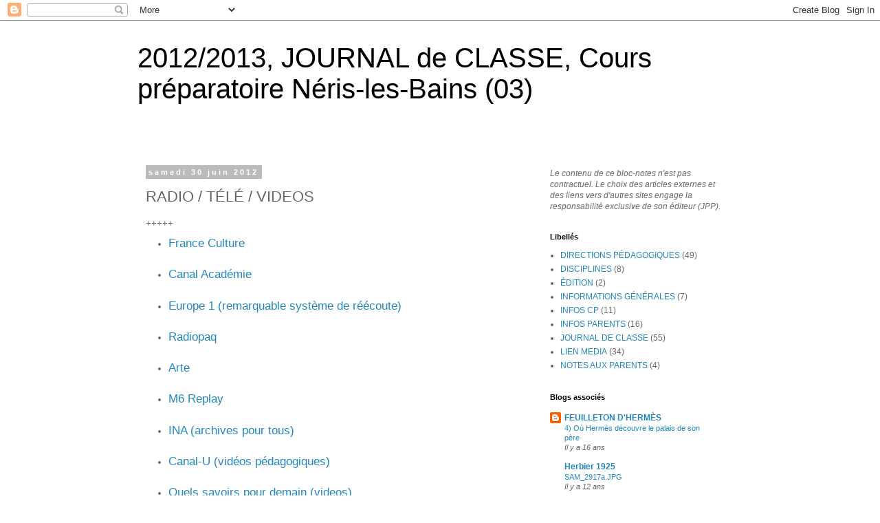

--- FILE ---
content_type: text/html; charset=UTF-8
request_url: http://ecole-neris-cp2012.blogspot.com/2012/06/radio-tele-videos.html
body_size: 16053
content:
<!DOCTYPE html>
<html class='v2' dir='ltr' lang='fr'>
<head>
<link href='https://www.blogger.com/static/v1/widgets/335934321-css_bundle_v2.css' rel='stylesheet' type='text/css'/>
<meta content='width=1100' name='viewport'/>
<meta content='text/html; charset=UTF-8' http-equiv='Content-Type'/>
<meta content='blogger' name='generator'/>
<link href='http://ecole-neris-cp2012.blogspot.com/favicon.ico' rel='icon' type='image/x-icon'/>
<link href='http://ecole-neris-cp2012.blogspot.com/2012/06/radio-tele-videos.html' rel='canonical'/>
<link rel="alternate" type="application/atom+xml" title="2012/2013, JOURNAL de CLASSE, Cours préparatoire Néris-les-Bains (03) - Atom" href="http://ecole-neris-cp2012.blogspot.com/feeds/posts/default" />
<link rel="alternate" type="application/rss+xml" title="2012/2013, JOURNAL de CLASSE, Cours préparatoire Néris-les-Bains (03) - RSS" href="http://ecole-neris-cp2012.blogspot.com/feeds/posts/default?alt=rss" />
<link rel="service.post" type="application/atom+xml" title="2012/2013, JOURNAL de CLASSE, Cours préparatoire Néris-les-Bains (03) - Atom" href="https://www.blogger.com/feeds/1700662839436435822/posts/default" />

<link rel="alternate" type="application/atom+xml" title="2012/2013, JOURNAL de CLASSE, Cours préparatoire Néris-les-Bains (03) - Atom" href="http://ecole-neris-cp2012.blogspot.com/feeds/41649524081513492/comments/default" />
<!--Can't find substitution for tag [blog.ieCssRetrofitLinks]-->
<meta content='http://ecole-neris-cp2012.blogspot.com/2012/06/radio-tele-videos.html' property='og:url'/>
<meta content='RADIO / TÉLÉ / VIDEOS' property='og:title'/>
<meta content='     +++++   France Culture   Canal Académie   Europe 1 (remarquable système de réécoute)   Radiopaq   Arte   M6 Replay   INA (archives pour...' property='og:description'/>
<title>2012/2013, JOURNAL de CLASSE, Cours préparatoire Néris-les-Bains (03): RADIO / TÉLÉ / VIDEOS</title>
<style id='page-skin-1' type='text/css'><!--
/*
-----------------------------------------------
Blogger Template Style
Name:     Simple
Designer: Blogger
URL:      www.blogger.com
----------------------------------------------- */
/* Content
----------------------------------------------- */
body {
font: normal normal 12px 'Trebuchet MS', Trebuchet, Verdana, sans-serif;
color: #666666;
background: #ffffff none repeat scroll top left;
padding: 0 0 0 0;
}
html body .region-inner {
min-width: 0;
max-width: 100%;
width: auto;
}
h2 {
font-size: 22px;
}
a:link {
text-decoration:none;
color: #2288bb;
}
a:visited {
text-decoration:none;
color: #888888;
}
a:hover {
text-decoration:underline;
color: #33aaff;
}
.body-fauxcolumn-outer .fauxcolumn-inner {
background: transparent none repeat scroll top left;
_background-image: none;
}
.body-fauxcolumn-outer .cap-top {
position: absolute;
z-index: 1;
height: 400px;
width: 100%;
}
.body-fauxcolumn-outer .cap-top .cap-left {
width: 100%;
background: transparent none repeat-x scroll top left;
_background-image: none;
}
.content-outer {
-moz-box-shadow: 0 0 0 rgba(0, 0, 0, .15);
-webkit-box-shadow: 0 0 0 rgba(0, 0, 0, .15);
-goog-ms-box-shadow: 0 0 0 #333333;
box-shadow: 0 0 0 rgba(0, 0, 0, .15);
margin-bottom: 1px;
}
.content-inner {
padding: 10px 40px;
}
.content-inner {
background-color: #ffffff;
}
/* Header
----------------------------------------------- */
.header-outer {
background: transparent none repeat-x scroll 0 -400px;
_background-image: none;
}
.Header h1 {
font: normal normal 40px 'Trebuchet MS',Trebuchet,Verdana,sans-serif;
color: #000000;
text-shadow: 0 0 0 rgba(0, 0, 0, .2);
}
.Header h1 a {
color: #000000;
}
.Header .description {
font-size: 18px;
color: #000000;
}
.header-inner .Header .titlewrapper {
padding: 22px 0;
}
.header-inner .Header .descriptionwrapper {
padding: 0 0;
}
/* Tabs
----------------------------------------------- */
.tabs-inner .section:first-child {
border-top: 0 solid #dddddd;
}
.tabs-inner .section:first-child ul {
margin-top: -1px;
border-top: 1px solid #dddddd;
border-left: 1px solid #dddddd;
border-right: 1px solid #dddddd;
}
.tabs-inner .widget ul {
background: transparent none repeat-x scroll 0 -800px;
_background-image: none;
border-bottom: 1px solid #dddddd;
margin-top: 0;
margin-left: -30px;
margin-right: -30px;
}
.tabs-inner .widget li a {
display: inline-block;
padding: .6em 1em;
font: normal normal 12px 'Trebuchet MS', Trebuchet, Verdana, sans-serif;
color: #000000;
border-left: 1px solid #ffffff;
border-right: 1px solid #dddddd;
}
.tabs-inner .widget li:first-child a {
border-left: none;
}
.tabs-inner .widget li.selected a, .tabs-inner .widget li a:hover {
color: #000000;
background-color: #eeeeee;
text-decoration: none;
}
/* Columns
----------------------------------------------- */
.main-outer {
border-top: 0 solid transparent;
}
.fauxcolumn-left-outer .fauxcolumn-inner {
border-right: 1px solid transparent;
}
.fauxcolumn-right-outer .fauxcolumn-inner {
border-left: 1px solid transparent;
}
/* Headings
----------------------------------------------- */
div.widget > h2,
div.widget h2.title {
margin: 0 0 1em 0;
font: normal bold 11px 'Trebuchet MS',Trebuchet,Verdana,sans-serif;
color: #000000;
}
/* Widgets
----------------------------------------------- */
.widget .zippy {
color: #999999;
text-shadow: 2px 2px 1px rgba(0, 0, 0, .1);
}
.widget .popular-posts ul {
list-style: none;
}
/* Posts
----------------------------------------------- */
h2.date-header {
font: normal bold 11px Arial, Tahoma, Helvetica, FreeSans, sans-serif;
}
.date-header span {
background-color: #bbbbbb;
color: #ffffff;
padding: 0.4em;
letter-spacing: 3px;
margin: inherit;
}
.main-inner {
padding-top: 35px;
padding-bottom: 65px;
}
.main-inner .column-center-inner {
padding: 0 0;
}
.main-inner .column-center-inner .section {
margin: 0 1em;
}
.post {
margin: 0 0 45px 0;
}
h3.post-title, .comments h4 {
font: normal normal 22px 'Trebuchet MS',Trebuchet,Verdana,sans-serif;
margin: .75em 0 0;
}
.post-body {
font-size: 110%;
line-height: 1.4;
position: relative;
}
.post-body img, .post-body .tr-caption-container, .Profile img, .Image img,
.BlogList .item-thumbnail img {
padding: 2px;
background: #ffffff;
border: 1px solid #eeeeee;
-moz-box-shadow: 1px 1px 5px rgba(0, 0, 0, .1);
-webkit-box-shadow: 1px 1px 5px rgba(0, 0, 0, .1);
box-shadow: 1px 1px 5px rgba(0, 0, 0, .1);
}
.post-body img, .post-body .tr-caption-container {
padding: 5px;
}
.post-body .tr-caption-container {
color: #666666;
}
.post-body .tr-caption-container img {
padding: 0;
background: transparent;
border: none;
-moz-box-shadow: 0 0 0 rgba(0, 0, 0, .1);
-webkit-box-shadow: 0 0 0 rgba(0, 0, 0, .1);
box-shadow: 0 0 0 rgba(0, 0, 0, .1);
}
.post-header {
margin: 0 0 1.5em;
line-height: 1.6;
font-size: 90%;
}
.post-footer {
margin: 20px -2px 0;
padding: 5px 10px;
color: #666666;
background-color: #eeeeee;
border-bottom: 1px solid #eeeeee;
line-height: 1.6;
font-size: 90%;
}
#comments .comment-author {
padding-top: 1.5em;
border-top: 1px solid transparent;
background-position: 0 1.5em;
}
#comments .comment-author:first-child {
padding-top: 0;
border-top: none;
}
.avatar-image-container {
margin: .2em 0 0;
}
#comments .avatar-image-container img {
border: 1px solid #eeeeee;
}
/* Comments
----------------------------------------------- */
.comments .comments-content .icon.blog-author {
background-repeat: no-repeat;
background-image: url([data-uri]);
}
.comments .comments-content .loadmore a {
border-top: 1px solid #999999;
border-bottom: 1px solid #999999;
}
.comments .comment-thread.inline-thread {
background-color: #eeeeee;
}
.comments .continue {
border-top: 2px solid #999999;
}
/* Accents
---------------------------------------------- */
.section-columns td.columns-cell {
border-left: 1px solid transparent;
}
.blog-pager {
background: transparent url(//www.blogblog.com/1kt/simple/paging_dot.png) repeat-x scroll top center;
}
.blog-pager-older-link, .home-link,
.blog-pager-newer-link {
background-color: #ffffff;
padding: 5px;
}
.footer-outer {
border-top: 1px dashed #bbbbbb;
}
/* Mobile
----------------------------------------------- */
body.mobile  {
background-size: auto;
}
.mobile .body-fauxcolumn-outer {
background: transparent none repeat scroll top left;
}
.mobile .body-fauxcolumn-outer .cap-top {
background-size: 100% auto;
}
.mobile .content-outer {
-webkit-box-shadow: 0 0 3px rgba(0, 0, 0, .15);
box-shadow: 0 0 3px rgba(0, 0, 0, .15);
}
.mobile .tabs-inner .widget ul {
margin-left: 0;
margin-right: 0;
}
.mobile .post {
margin: 0;
}
.mobile .main-inner .column-center-inner .section {
margin: 0;
}
.mobile .date-header span {
padding: 0.1em 10px;
margin: 0 -10px;
}
.mobile h3.post-title {
margin: 0;
}
.mobile .blog-pager {
background: transparent none no-repeat scroll top center;
}
.mobile .footer-outer {
border-top: none;
}
.mobile .main-inner, .mobile .footer-inner {
background-color: #ffffff;
}
.mobile-index-contents {
color: #666666;
}
.mobile-link-button {
background-color: #2288bb;
}
.mobile-link-button a:link, .mobile-link-button a:visited {
color: #ffffff;
}
.mobile .tabs-inner .section:first-child {
border-top: none;
}
.mobile .tabs-inner .PageList .widget-content {
background-color: #eeeeee;
color: #000000;
border-top: 1px solid #dddddd;
border-bottom: 1px solid #dddddd;
}
.mobile .tabs-inner .PageList .widget-content .pagelist-arrow {
border-left: 1px solid #dddddd;
}

--></style>
<style id='template-skin-1' type='text/css'><!--
body {
min-width: 960px;
}
.content-outer, .content-fauxcolumn-outer, .region-inner {
min-width: 960px;
max-width: 960px;
_width: 960px;
}
.main-inner .columns {
padding-left: 0;
padding-right: 310px;
}
.main-inner .fauxcolumn-center-outer {
left: 0;
right: 310px;
/* IE6 does not respect left and right together */
_width: expression(this.parentNode.offsetWidth -
parseInt("0") -
parseInt("310px") + 'px');
}
.main-inner .fauxcolumn-left-outer {
width: 0;
}
.main-inner .fauxcolumn-right-outer {
width: 310px;
}
.main-inner .column-left-outer {
width: 0;
right: 100%;
margin-left: -0;
}
.main-inner .column-right-outer {
width: 310px;
margin-right: -310px;
}
#layout {
min-width: 0;
}
#layout .content-outer {
min-width: 0;
width: 800px;
}
#layout .region-inner {
min-width: 0;
width: auto;
}
body#layout div.add_widget {
padding: 8px;
}
body#layout div.add_widget a {
margin-left: 32px;
}
--></style>
<link href='https://www.blogger.com/dyn-css/authorization.css?targetBlogID=1700662839436435822&amp;zx=79c3c23e-4452-41c5-afbe-de703189f771' media='none' onload='if(media!=&#39;all&#39;)media=&#39;all&#39;' rel='stylesheet'/><noscript><link href='https://www.blogger.com/dyn-css/authorization.css?targetBlogID=1700662839436435822&amp;zx=79c3c23e-4452-41c5-afbe-de703189f771' rel='stylesheet'/></noscript>
<meta name='google-adsense-platform-account' content='ca-host-pub-1556223355139109'/>
<meta name='google-adsense-platform-domain' content='blogspot.com'/>

</head>
<body class='loading variant-simplysimple'>
<div class='navbar section' id='navbar' name='Navbar'><div class='widget Navbar' data-version='1' id='Navbar1'><script type="text/javascript">
    function setAttributeOnload(object, attribute, val) {
      if(window.addEventListener) {
        window.addEventListener('load',
          function(){ object[attribute] = val; }, false);
      } else {
        window.attachEvent('onload', function(){ object[attribute] = val; });
      }
    }
  </script>
<div id="navbar-iframe-container"></div>
<script type="text/javascript" src="https://apis.google.com/js/platform.js"></script>
<script type="text/javascript">
      gapi.load("gapi.iframes:gapi.iframes.style.bubble", function() {
        if (gapi.iframes && gapi.iframes.getContext) {
          gapi.iframes.getContext().openChild({
              url: 'https://www.blogger.com/navbar/1700662839436435822?po\x3d41649524081513492\x26origin\x3dhttp://ecole-neris-cp2012.blogspot.com',
              where: document.getElementById("navbar-iframe-container"),
              id: "navbar-iframe"
          });
        }
      });
    </script><script type="text/javascript">
(function() {
var script = document.createElement('script');
script.type = 'text/javascript';
script.src = '//pagead2.googlesyndication.com/pagead/js/google_top_exp.js';
var head = document.getElementsByTagName('head')[0];
if (head) {
head.appendChild(script);
}})();
</script>
</div></div>
<div class='body-fauxcolumns'>
<div class='fauxcolumn-outer body-fauxcolumn-outer'>
<div class='cap-top'>
<div class='cap-left'></div>
<div class='cap-right'></div>
</div>
<div class='fauxborder-left'>
<div class='fauxborder-right'></div>
<div class='fauxcolumn-inner'>
</div>
</div>
<div class='cap-bottom'>
<div class='cap-left'></div>
<div class='cap-right'></div>
</div>
</div>
</div>
<div class='content'>
<div class='content-fauxcolumns'>
<div class='fauxcolumn-outer content-fauxcolumn-outer'>
<div class='cap-top'>
<div class='cap-left'></div>
<div class='cap-right'></div>
</div>
<div class='fauxborder-left'>
<div class='fauxborder-right'></div>
<div class='fauxcolumn-inner'>
</div>
</div>
<div class='cap-bottom'>
<div class='cap-left'></div>
<div class='cap-right'></div>
</div>
</div>
</div>
<div class='content-outer'>
<div class='content-cap-top cap-top'>
<div class='cap-left'></div>
<div class='cap-right'></div>
</div>
<div class='fauxborder-left content-fauxborder-left'>
<div class='fauxborder-right content-fauxborder-right'></div>
<div class='content-inner'>
<header>
<div class='header-outer'>
<div class='header-cap-top cap-top'>
<div class='cap-left'></div>
<div class='cap-right'></div>
</div>
<div class='fauxborder-left header-fauxborder-left'>
<div class='fauxborder-right header-fauxborder-right'></div>
<div class='region-inner header-inner'>
<div class='header section' id='header' name='En-tête'><div class='widget Header' data-version='1' id='Header1'>
<div id='header-inner'>
<div class='titlewrapper'>
<h1 class='title'>
<a href='http://ecole-neris-cp2012.blogspot.com/'>
2012/2013, JOURNAL de CLASSE, Cours préparatoire Néris-les-Bains (03)
</a>
</h1>
</div>
<div class='descriptionwrapper'>
<p class='description'><span>
</span></p>
</div>
</div>
</div></div>
</div>
</div>
<div class='header-cap-bottom cap-bottom'>
<div class='cap-left'></div>
<div class='cap-right'></div>
</div>
</div>
</header>
<div class='tabs-outer'>
<div class='tabs-cap-top cap-top'>
<div class='cap-left'></div>
<div class='cap-right'></div>
</div>
<div class='fauxborder-left tabs-fauxborder-left'>
<div class='fauxborder-right tabs-fauxborder-right'></div>
<div class='region-inner tabs-inner'>
<div class='tabs no-items section' id='crosscol' name='Toutes les colonnes'></div>
<div class='tabs no-items section' id='crosscol-overflow' name='Cross-Column 2'></div>
</div>
</div>
<div class='tabs-cap-bottom cap-bottom'>
<div class='cap-left'></div>
<div class='cap-right'></div>
</div>
</div>
<div class='main-outer'>
<div class='main-cap-top cap-top'>
<div class='cap-left'></div>
<div class='cap-right'></div>
</div>
<div class='fauxborder-left main-fauxborder-left'>
<div class='fauxborder-right main-fauxborder-right'></div>
<div class='region-inner main-inner'>
<div class='columns fauxcolumns'>
<div class='fauxcolumn-outer fauxcolumn-center-outer'>
<div class='cap-top'>
<div class='cap-left'></div>
<div class='cap-right'></div>
</div>
<div class='fauxborder-left'>
<div class='fauxborder-right'></div>
<div class='fauxcolumn-inner'>
</div>
</div>
<div class='cap-bottom'>
<div class='cap-left'></div>
<div class='cap-right'></div>
</div>
</div>
<div class='fauxcolumn-outer fauxcolumn-left-outer'>
<div class='cap-top'>
<div class='cap-left'></div>
<div class='cap-right'></div>
</div>
<div class='fauxborder-left'>
<div class='fauxborder-right'></div>
<div class='fauxcolumn-inner'>
</div>
</div>
<div class='cap-bottom'>
<div class='cap-left'></div>
<div class='cap-right'></div>
</div>
</div>
<div class='fauxcolumn-outer fauxcolumn-right-outer'>
<div class='cap-top'>
<div class='cap-left'></div>
<div class='cap-right'></div>
</div>
<div class='fauxborder-left'>
<div class='fauxborder-right'></div>
<div class='fauxcolumn-inner'>
</div>
</div>
<div class='cap-bottom'>
<div class='cap-left'></div>
<div class='cap-right'></div>
</div>
</div>
<!-- corrects IE6 width calculation -->
<div class='columns-inner'>
<div class='column-center-outer'>
<div class='column-center-inner'>
<div class='main section' id='main' name='Principal'><div class='widget Blog' data-version='1' id='Blog1'>
<div class='blog-posts hfeed'>

          <div class="date-outer">
        
<h2 class='date-header'><span>samedi 30 juin 2012</span></h2>

          <div class="date-posts">
        
<div class='post-outer'>
<div class='post hentry uncustomized-post-template' itemprop='blogPost' itemscope='itemscope' itemtype='http://schema.org/BlogPosting'>
<meta content='1700662839436435822' itemprop='blogId'/>
<meta content='41649524081513492' itemprop='postId'/>
<a name='41649524081513492'></a>
<h3 class='post-title entry-title' itemprop='name'>
RADIO / TÉLÉ / VIDEOS
</h3>
<div class='post-header'>
<div class='post-header-line-1'></div>
</div>
<div class='post-body entry-content' id='post-body-41649524081513492' itemprop='description articleBody'>
<h3 class="post-title entry-title">
<a href="http://ecole-neris-cp2009.blogspot.com/2008/06/radio-tele-videos.html"></a> </h3>
<div class="post-header">
</div>
+++++<br />
<ul>
<li><span style="font-size: 130%;"><a href="http://www.radiofrance.fr/chaines/france-culture2/sommaire/">France Culture</a></span></li>
<br />
<li><span style="font-size: 130%;"><a href="http://www.canalacademie.com/">Canal Académie</a></span></li>
<br />
<li><span style="font-size: 130%;"><a href="http://www.europe1.fr/">Europe 1 (remarquable système de réécoute)</a></span></li>
<br />
<li><span style="font-size: 130%;"><a href="http://www.radiopaq.com/">Radiopaq</a></span></li>
<br />
<li><span style="font-size: 130%;"><a href="http://www.arte.tv/fr/70.html">Arte</a></span></li>
<br />
<li><span style="font-size: 130%;"><a href="http://www.m6replay.fr/">M6 Replay</a></span></li>
<br />
<li><span style="font-size: 130%;"><a href="http://www.ina.fr/archivespourtous/index.php">INA (archives pour tous)</a></span></li>
<br />
<li><span style="font-size: 130%;"><a href="http://www.canalu.tv/">Canal-U (vidéos pédagogiques)</a></span></li>
<br />
<li><span style="font-size: 130%;"><a href="http://www.ac-creteil.fr/jahia/Jahia/site/rectoratCreteil/lang/fr/quels-savoirs-pour-demain">Quels savoirs pour demain (videos)</a></span></li>
<br />
<li><span style="font-size: 130%;"><a href="http://www.curiosphere.tv/video-documentaire/">Curiosphère (vidéos documentaires)</a></span></li>
<br />
<li><span style="font-size: 130%;"><a href="http://www.voanews.com/french/">Voice of America</a></span></li>
<br /> </ul>
&#8212; <a href="http://www.radiofrance.fr/chaines/france-culture/emissions/jacquard/">Albert Jacquart</a><br />
&#8212; <a href="http://video.google.fr/videosearch?q=Michel+Serres&amp;hl=fr&amp;sitesearch=#">Michel Serres</a><br />
&#8212; <a href="http://www.terre.tv/#/fr/protection-de-lenvironnement/entretien/53_3-minutes-pour-changer-le-monde-boris-cyrulnik">Boris Cyrulnik</a><br />
&#8212; <a href="http://www.terre.tv/#/fr/festival-ecologie/entretien/245_lintelligence-animale-et-vegetale">Jean-Marie Pelt</a><br />
&#8212; <a href="http://cafecroissant.fr/2008/dis-papa-cest-quoi-largent/">Dis Papa, c'est quoi l'argent ?</a><br />
&#8212; <a href="http://www.dailymotion.com/video/51109">L'Île aux fleurs</a><br />
&#8212; <a href="http://video.google.com/videoplay?docid=-5195608655837933655">L'histoire des choses</a><br />
&#8212; <a href="http://www.dailymotion.com/video/x2agre_le...epte_shortfilms">Le contrat ... j'accepte</a><br />
<br />
&#8212; <a href="http://www.france5.fr/c-dans-l-air/index-fr.php?page=a-lire-en-plus&amp;id_article=2463#">Une école bien française, France 5 (21/02/2008)</a><br />
&#8212; <a href="http://www.lri.fr/%7Ebenzaken/documents/lebris.wmv">autre lien vers l'émission&gt;&gt;&gt;</a><br />
<br />
&#8212; <a href="http://video.google.fr/videoplay?docid=8098782231514071656&amp;q=%C3%A9ducation+grand+corps+malade&amp;ei=Y_KISNmhEJKW2QKPs5HuCA&amp;hl=fr">Éducation, un grand corps malade I</a><br />
&#8212; <a href="http://video.google.fr/videoplay?docid=3182480708098084783&amp;q=%C3%A9ducation+grand+corps+malade&amp;ei=Y_KISNmhEJKW2QKPs5HuCA&amp;hl=fr">Éducation, un grand corps malade II</a><br />
&#8212; <a href="http://video.google.com/videoplay?docid=2759650365659460094#">Éducation, un grand corps malade</a><br />
<br />
&#8212; <a href="http://www.youtube.com/watch?v=FgXsUM1IeBA&amp;eurl=http://frenchcarcan.com/">Une vie de prof</a><br />
<br />
&#8212; <a href="http://www.youtube.com/watch?v=VPSNO_s4lCc">Quelques réflexions après l'affaire du cutter (mars 2009)</a><br />
<br />
&#8212; <a href="http://www.dailymotion.com/video/x1y5dt_la-gloire-de-mon-pere-la-lecture_shortfilms">Marcel Pagnol : la lecture (La gloire de mon père)</a><br />
<br />
&#8212; <a href="http://www.litteratureaudio.com/livre-audio-gratuit-mp3/jaures-jean-lettre-aux-instituteurs.html">Jaurès : Lettre aux instituteurs (mp3)</a><br />
<br />
&#8212; <a href="http://plus7.arte.tv/fr/detailPage/1697660,CmC=2555864.html">Une année avec J.K. Rawling</a><br />
<br />
&#8212; <a href="http://video.google.fr/videoplay?docid=-9025341138007580461&amp;ei=Y_KISNmhEJKW2QKPs5HuCA&amp;hl=fr">Les évaluations en CM2 (septembre 2007)</a><br />
<br />
&#8212; <a href="http://video.google.fr/videoplay?docid=-3812384424288075859&amp;q=surdou%C3%A9+Les+Virtuoses&amp;ei=KLSFSMbmGpKuiwKrzezwDw&amp;hl=fr">Les virtuoses de la mémoire I</a><br />
&#8212; <a href="http://video.google.fr/videoplay?docid=6868190887895177761&amp;q=surdou%C3%A9+Les+Virtuoses&amp;ei=KLSFSMbmGpKuiwKrzezwDw&amp;hl=fr">Les virtuoses de la mémoire II</a><br />
&#8212; <a href="http://video.google.fr/videoplay?docid=2156229889157508259&amp;q=surdou%C3%A9+Les+Virtuoses&amp;ei=KLSFSMbmGpKuiwKrzezwDw&amp;hl=fr">Les virtuoses de la mémoire III</a><br />
<br />
&#8212; <a href="http://video.google.fr/videosearch?q=bachelier+2008&amp;hl=fr&amp;sitesearch=#q=surdou%C3%A9%20Les%20Virtuoses&amp;hl=fr&amp;sitesearch=&amp;start=20">Une affaire de sexe I</a><br />
&#8212; <a href="http://video.google.fr/videoplay?docid=-3602038058488246823&amp;q=surdou%C3%A9+Les+Virtuoses&amp;ei=_uKFSIbvLIKW2QLp_t3PBg&amp;hl=fr">Une affaire de sexe II</a><br />
&#8212; <a href="http://video.google.fr/videoplay?docid=-2141164411757514181&amp;q=surdou%C3%A9+Les+Virtuoses&amp;ei=MOWFSMr3F4qk2wLvw9X-DQ&amp;hl=fr">Une affaire de sexe III</a><br />
<br />
&#8212; <a href="http://www.tuxboard.com/?les-surdoues-de-la-creativite-videos">Les surdoués de la créativité</a><br />
<br />
&#8212; <a href="http://www.youtube.com/watch?v=a81YvrV7Vv8">New Maths (Tom Lehrer)</a><br />
<br />
&#8212; <a href="http://www.youtube.com/watch?v=tmsZPM79NRA&amp;feature=related">The Substitute 1</a><br />
&#8212; <a href="http://fr.youtube.com/watch?v=XYIC34T7pmU">The Substitute</a><br />
<br />
&#8212; <a href="http://www.dailymotion.com/video/x3y1f_lempire-de-la-honte-jean-ziegler">Jean Ziegler</a><br />
<br />
&#8212; <a href="http://ericzemmour.blogspot.com/">Éric Zemmour</a><br />
<br />
&#8212; <a href="http://www.youtube.com/watch?v=42T6e4rBXfw&amp;feature=PlayList&amp;p=FDA10CF151A2C00D&amp;index=0">Kaamelott, livre 1</a><br />
<br />
&#8212; <a href="http://www.dailymotion.com/video/x5mkya_le-nom-de-la-rose-generique-cinema_shortfilms">Le nom de la rose, Umberto Eco, JJ Annaud, extrait 1</a><br />
&#8212; <a href="http://www.dailymotion.com/video/x5lp4x_sean-connery-le-nom-de-la-rose_shortfilms">Le nom de la rose, Umberto Eco, JJ Annaud, extrait 2</a><br />
&#8212; <a href="http://www.dailymotion.com/video/x5mk0h_the-end-le-nom-de-la-rose_shortfilms">Le nom de la rose, Umberto Eco, JJ Annaud, extrait 3</a><br />
<br />
&#8212; <a href="http://www.dailymotion.com/video/x7gyrw_lours-15-de-jean-jacques-annaud_shortfilms">L'ours, JJ Annaud, partie 1</a><br />
&#8212; <a href="http://www.dailymotion.com/video/x7gysy_lours-25-de-jean-jacques-annaud_shortfilms">L'ours, JJ Annaud, partie 2</a><br />
&#8212; <a href="http://www.dailymotion.com/video/x7gytc_lours-35-de-jeanjacquesannaud_shortfilms">L'ours, JJ Annaud, partie 3</a><br />
&#8212; <a href="http://www.dailymotion.com/playlist/xqii9_nature-boy-79_lours-le-film/video/x7gyta_lours-45-de-jeanjacquesannaud_shortfilms">L'ours, JJ Annaud, partie 4</a><br />
&#8212; <a href="http://www.dailymotion.com/playlist/xqii9_nature-boy-79_lours-le-film/video/x7gy3i_lours-55-jeanjacquesannaud_shortfilms">L'ours, JJ Annaud, partie 5/5</a><br />
<br />
&#8212; <a href="http://www.dailymotion.com/video/x4pc4z_cercle-des-poetes-disparus_shortfilms">La cercle des poètes disparus</a><br />
&#8212; <a href="http://video.google.fr/videosearch?q=cercle+des+po%C3%A8tes+disparus&amp;hl=fr&amp;emb=0&amp;aq=f&amp;aq=f#q=cercle%20des%20po%C3%A8tes%20disparus&amp;hl=fr&amp;emb=0&amp;aq=f&amp;aq=f&amp;start=10">Le cercle des poètes disparus (fin)</a><br />
<br />
&#8212; <a href="http://www.dailymotion.com/video/x6ofj7_larbre-miracle-documentaire-15_travel">Le Gingko biloba, arbre miracle, partie 1</a><br />
&#8212; <a href="http://www.dailymotion.com/playlist/xr703_nature-boy-79_larbre-miracle-documentaire/video/x7n45c_arbre-miracle-documentaire-25_travel">Le Gingko biloba, arbre miracle, partie 2</a><br />
&#8212; <a href="http://www.dailymotion.com/playlist/xr703_nature-boy-79_larbre-miracle-documentaire/video/x7n45g_arbre-miracle-documentaire-35_travel">Le Gingko biloba, arbre miracle, partie 3</a><br />
&#8212; <a href="http://www.dailymotion.com/playlist/xr703_nature-boy-79_larbre-miracle-documentaire/video/x7n45p_arbre-miracle-documentaire-45_travel">Le Gingko biloba, arbre miracle, partie 4</a><br />
&#8212; <a href="http://www.dailymotion.com/playlist/xr703_nature-boy-79_larbre-miracle-documentaire/video/x7n43n_arbre-miracle-documentaire-55_travel">Le Gingko biloba, arbre miracle, partie 5/5</a><br />
<br />
&#8212; <a href="http://www.apple.com/trailers/wb/wherethewildthingsare/">Where the wild things are</a><br />
<br />
&#8212; <a href="http://www.youtube.com/watch?v=03fs8UWhFqc">Microcosmos 1</a><br />
<br />
&#8212; <a href="http://www.dailymotion.com/relevance/search/les%2Bzrofs/video/x6vjd6_les-zrofs-la-43_music">Les Zrofs : la 4è3</a><br />
&#8212; <a href="http://leszrofs.blogspot.com/">Les Zrofs</a><br />
<br />
&#8212; <a href="http://www.youtube.com/watch?v=fGYosYXde98">France Gall, <span style="font-style: italic;">Qui a eu cette idée folle, un jour, d'inventer l'école...</span></a><br />
<br />
&#8212; <a href="http://www.youtube.com/watch?v=PQtdlynhHRI">L'Instituteur, Jean Dell</a><br />
<br />
&#8212; <a href="http://www.grandcorpsmalade.com/accueil.htm">L'Éducation nationale</a> (Grand Corps Malade)<br />
<br />
&#8212; <a href="http://www.youtube.com/watch?v=RxPZh4AnWyk&amp;feature=related">Susan Boyle</a><br />
<br />
&#8212; <a href="http://www.lesmotsontunsens.com/immersion-par-robbie-cooper-video-visages-enfants-devant-jeux-ecrans-enfance-perdue-2690">L'enfance perdue... "Immersion" par Robie Cooper</a><br />
<br />
&#8212; <a href="http://www.youtube.com/watch?v=HQe3kQxogF8&amp;feature=player_embedded">Pub Evian</a><br />
<br />
&#8212; <a href="http://fr.youtube.com/watch?v=SG2AFd-DuH8">Fatals Picards</a><br />
<br />
&#8212; <a href="http://www.dailymotion.com/video/x18424_quest-ce-qui-gravite-autour-de-la-t_fun">Qu'est ce qui gravite autour de la Terre ?</a><br />
<br />
&#8212; <a href="http://videos.lefigaro.fr/video/iLyROoafYGEe.html">Sébastien Clerc</a><br />
<br />
&#8212; <a href="http://fr.youtube.com/watch?v=6gqIKiI4eA8&amp;feature=related">La classe ZEP, Anne Roumanoff</a><br />
<br />
&#8212; <a href="http://www.youtube.com/watch?v=5OhvWT9UK64&amp;feature=related">Enseignement (les Inconnus)</a><br />
<br />
&#8212; <a href="http://www.wat.tv/video/enseigner-metier-qui-apprend-20j5v_2iwol_.html">Enseigner, un métier qui s'apprend</a><br />
<br />
<a href="http://videos.arte.tv/fr/videos/tchernobyl_une_histoire_naturelle-3224506.html">&#8212; Tchernobyl, une histoire naturelle </a><br />
<br />
<br />
==========================<br />
&#8212; <a href="http://video.google.fr/videosearch?q=desproges&amp;hl=fr&amp;emb=0&amp;aq=f#">Pierre Desproges</a><br />
<br />
&#8212; <a href="http://www.youtube.com/watch?v=sL1SRoz7u0A&amp;hl=fr">Le petit rapporteur</a><br />
<br />
&#8212; <a href="http://video.google.fr/videoplay?docid=6713145013861242887&amp;ei=wl60SYv8GIOP-AaQkryDBA&amp;q=le+petit+rapporteur&amp;hl=fr">L'impertinence à la télévision</a><br />
<br />
&#8212; <a href="http://www.dailymotion.com/playlist/x4svk_nqtv_impostures/video/x2hbke_imposture-des-chiffres-et-des-lettr_fun">Rémi Gaillard (sketchs et impostures)</a><br />
<br />
&#8212; <a href="http://www.nimportequi.com/videos.php">Rémi Gaillard</a> (suite)<br />
<br />
&#8212; <a href="http://www.dailymotion.com/video/xg62k_didier-bourdonon-ne-peut-plus-rien">Didier Bourdon "On n'peut plus rien dire..."</a><br />
<br />
&#8212; <a href="http://www.youtube.com/watch?v=a44VJwLDD2Q">Caméra café </a><br />
<br />
&#8212; <a href="http://www.youtube.com/watch?v=KnPuYWie1sU">Amicalement vôtre</a><br />
<br />
<br />
<br />
<br />
++++
<div style='clear: both;'></div>
</div>
<div class='post-footer'>
<div class='post-footer-line post-footer-line-1'>
<span class='post-author vcard'>
</span>
<span class='post-timestamp'>
</span>
<span class='post-comment-link'>
</span>
<span class='post-icons'>
<span class='item-control blog-admin pid-145675087'>
<a href='https://www.blogger.com/post-edit.g?blogID=1700662839436435822&postID=41649524081513492&from=pencil' title='Modifier l&#39;article'>
<img alt='' class='icon-action' height='18' src='https://resources.blogblog.com/img/icon18_edit_allbkg.gif' width='18'/>
</a>
</span>
</span>
<div class='post-share-buttons goog-inline-block'>
</div>
</div>
<div class='post-footer-line post-footer-line-2'>
<span class='post-labels'>
</span>
</div>
<div class='post-footer-line post-footer-line-3'>
<span class='post-location'>
</span>
</div>
</div>
</div>
<div class='comments' id='comments'>
<a name='comments'></a>
</div>
</div>

        </div></div>
      
</div>
<div class='blog-pager' id='blog-pager'>
<span id='blog-pager-newer-link'>
<a class='blog-pager-newer-link' href='http://ecole-neris-cp2012.blogspot.com/2012/06/philosophes-etc.html' id='Blog1_blog-pager-newer-link' title='Article plus récent'>Article plus récent</a>
</span>
<span id='blog-pager-older-link'>
<a class='blog-pager-older-link' href='http://ecole-neris-cp2012.blogspot.com/2012/06/blogs-ou-sites-de-professeurs.html' id='Blog1_blog-pager-older-link' title='Article plus ancien'>Article plus ancien</a>
</span>
<a class='home-link' href='http://ecole-neris-cp2012.blogspot.com/'>Accueil</a>
</div>
<div class='clear'></div>
<div class='post-feeds'>
</div>
</div></div>
</div>
</div>
<div class='column-left-outer'>
<div class='column-left-inner'>
<aside>
</aside>
</div>
</div>
<div class='column-right-outer'>
<div class='column-right-inner'>
<aside>
<div class='sidebar section' id='sidebar-right-1'><div class='widget Text' data-version='1' id='Text1'>
<div class='widget-content'>
<span style="font-style: italic; ">Le contenu de ce bloc-notes n'est pas contractuel. Le choix des articles externes et des liens vers d'autres sites engage la responsabilité exclusive de son éditeur (JPP).</span>
</div>
<div class='clear'></div>
</div><div class='widget Label' data-version='1' id='Label1'>
<h2>Libellés</h2>
<div class='widget-content list-label-widget-content'>
<ul>
<li>
<a dir='ltr' href='http://ecole-neris-cp2012.blogspot.com/search/label/DIRECTIONS%20P%C3%89DAGOGIQUES'>DIRECTIONS PÉDAGOGIQUES</a>
<span dir='ltr'>(49)</span>
</li>
<li>
<a dir='ltr' href='http://ecole-neris-cp2012.blogspot.com/search/label/DISCIPLINES'>DISCIPLINES</a>
<span dir='ltr'>(8)</span>
</li>
<li>
<a dir='ltr' href='http://ecole-neris-cp2012.blogspot.com/search/label/%C3%89DITION'>ÉDITION</a>
<span dir='ltr'>(2)</span>
</li>
<li>
<a dir='ltr' href='http://ecole-neris-cp2012.blogspot.com/search/label/INFORMATIONS%20G%C3%89N%C3%89RALES'>INFORMATIONS GÉNÉRALES</a>
<span dir='ltr'>(7)</span>
</li>
<li>
<a dir='ltr' href='http://ecole-neris-cp2012.blogspot.com/search/label/INFOS%20CP'>INFOS CP</a>
<span dir='ltr'>(11)</span>
</li>
<li>
<a dir='ltr' href='http://ecole-neris-cp2012.blogspot.com/search/label/INFOS%20PARENTS'>INFOS PARENTS</a>
<span dir='ltr'>(16)</span>
</li>
<li>
<a dir='ltr' href='http://ecole-neris-cp2012.blogspot.com/search/label/JOURNAL%20DE%20CLASSE'>JOURNAL DE CLASSE</a>
<span dir='ltr'>(55)</span>
</li>
<li>
<a dir='ltr' href='http://ecole-neris-cp2012.blogspot.com/search/label/LIEN%20MEDIA'>LIEN MEDIA</a>
<span dir='ltr'>(34)</span>
</li>
<li>
<a dir='ltr' href='http://ecole-neris-cp2012.blogspot.com/search/label/NOTES%20AUX%20PARENTS'>NOTES AUX PARENTS</a>
<span dir='ltr'>(4)</span>
</li>
</ul>
<div class='clear'></div>
</div>
</div><div class='widget BlogList' data-version='1' id='BlogList2'>
<h2 class='title'>Blogs associés</h2>
<div class='widget-content'>
<div class='blog-list-container' id='BlogList2_container'>
<ul id='BlogList2_blogs'>
<li style='display: block;'>
<div class='blog-icon'>
<img data-lateloadsrc='https://lh3.googleusercontent.com/blogger_img_proxy/AEn0k_saqg_vEPhC21DtImLAxx4XDpTswDmKf3hgjd6my2CiUI4YAFGy4HJGMtuqsejcL2L4D_Y9rHpTEPkfLzaI2qP_k0MdrHSJu7o8YCvA=s16-w16-h16' height='16' width='16'/>
</div>
<div class='blog-content'>
<div class='blog-title'>
<a href='http://hermes100.blogspot.com/' target='_blank'>
FEUILLETON D'HERMÈS</a>
</div>
<div class='item-content'>
<span class='item-title'>
<a href='http://hermes100.blogspot.com/2009/12/4-ou-hermes-decouvre-le-palais-de-son.html' target='_blank'>
4) Où Hermès découvre le palais de son père
</a>
</span>
<div class='item-time'>
Il y a 16&#160;ans
</div>
</div>
</div>
<div style='clear: both;'></div>
</li>
<li style='display: block;'>
<div class='blog-icon'>
<img data-lateloadsrc='https://lh3.googleusercontent.com/blogger_img_proxy/AEn0k_tNiVg-_R-oSAh-utXFNoSX9ltxEnOLHgMMOjn2zUeV14w7AgrHgd7OlY0WEoQowkqwu0YwvXVEsTSaiQPRTGuw1lr-ji821AxQs-7QZXkngocuhaNaokb-svdI5qMJcwbJy_R4IWzo=s16-w16-h16' height='16' width='16'/>
</div>
<div class='blog-content'>
<div class='blog-title'>
<a href='https://picasaweb.google.com/108697283688438776368/Herbier1925?authkey=Gv1sRgCIPHxdnfs8m4Xg' target='_blank'>
Herbier 1925</a>
</div>
<div class='item-content'>
<span class='item-title'>
<a href='https://picasaweb.google.com/108697283688438776368/Herbier1925?authkey=Gv1sRgCIPHxdnfs8m4Xg#5851575740638451058' target='_blank'>
SAM_2917a.JPG
</a>
</span>
<div class='item-time'>
Il y a 12&#160;ans
</div>
</div>
</div>
<div style='clear: both;'></div>
</li>
<li style='display: block;'>
<div class='blog-icon'>
<img data-lateloadsrc='https://lh3.googleusercontent.com/blogger_img_proxy/AEn0k_tugVw3IuwBV3KYqD8SzNQTiqnhHb7RuOFjd8BXOBYIUiLk7yMdJNO7hciXflyGmswkRKAf6bI_zYG6SQhueZhfMjVhdIfgbRk6nd9Trbms33VXu5noOOi6gg=s16-w16-h16' height='16' width='16'/>
</div>
<div class='blog-content'>
<div class='blog-title'>
<a href='http://lecpdamalthee2012-2013.blogspot.com/' target='_blank'>
le CP d'Amalthée 2012-2013</a>
</div>
<div class='item-content'>
<span class='item-title'>
<a href='http://lecpdamalthee2012-2013.blogspot.com/2012/08/bienvenue-au-cp.html' target='_blank'>
Bienvenue au CP!
</a>
</span>
<div class='item-time'>
Il y a 12&#160;ans
</div>
</div>
</div>
<div style='clear: both;'></div>
</li>
<li style='display: block;'>
<div class='blog-icon'>
<img data-lateloadsrc='https://lh3.googleusercontent.com/blogger_img_proxy/AEn0k_sbvl_Ma_CV4csumiwXWFnWBEXnW1KrJlsMYF112d5LvurriSzNOPfZ2PAoqwcrja7lW20UKnYHXVLb-luSY_t7htQ76p0XMO-T8bcmreHlDwVT=s16-w16-h16' height='16' width='16'/>
</div>
<div class='blog-content'>
<div class='blog-title'>
<a href='https://manuelsanciens.blogspot.com/' target='_blank'>
Manuels anciens</a>
</div>
<div class='item-content'>
<span class='item-title'>
<a href='https://manuelsanciens.blogspot.com/2019/12/chaulanges-valentin-histoire-4e-1610.html' target='_blank'>
Chaulanges, Valentin, Histoire 4e, 1610-1815 (1956)
</a>
</span>
<div class='item-time'>
Il y a 6&#160;ans
</div>
</div>
</div>
<div style='clear: both;'></div>
</li>
<li style='display: block;'>
<div class='blog-icon'>
<img data-lateloadsrc='https://lh3.googleusercontent.com/blogger_img_proxy/AEn0k_uUBi92uIzvktgF7VlPFNerRw8h33sVIxplWNo9QNDeuBymXG6GIcHXMANu_6WgnNUFgPy7llhf14d23-8Q-E2Uo4i-qOqedpz-eRc=s16-w16-h16' height='16' width='16'/>
</div>
<div class='blog-content'>
<div class='blog-title'>
<a href='http://cuissart2.blogspot.com/' target='_blank'>
MÉTHODE CUISSART - ÉCRITURE/LECTURE</a>
</div>
<div class='item-content'>
<span class='item-title'>
<a href='http://cuissart2.blogspot.com/2014/08/methode-cuissart-dhier-aujourdhui.html' target='_blank'>
MÉTHODE CUISSART, D'HIER À AUJOURD'HUI (cliquez sur les images)
</a>
</span>
<div class='item-time'>
Il y a 11&#160;ans
</div>
</div>
</div>
<div style='clear: both;'></div>
</li>
<li style='display: block;'>
<div class='blog-icon'>
<img data-lateloadsrc='https://lh3.googleusercontent.com/blogger_img_proxy/AEn0k_uh8IayognZiRuQ3cVmbn-Pfr_oy8aoULBuUrtbIBe4KMvRmg8dVHDk8p9q06wDnYP1Dl6u-ODTSxi5XILa81rheDpfDWE1dtyqL7g=s16-w16-h16' height='16' width='16'/>
</div>
<div class='blog-content'>
<div class='blog-title'>
<a href='http://recitatio.blogspot.com/' target='_blank'>
NOS RECITATIONS</a>
</div>
<div class='item-content'>
<span class='item-title'>
<a href='http://recitatio.blogspot.com/2009/12/carre-archimede.html' target='_blank'>
CARRÉ (Archimède)
</a>
</span>
<div class='item-time'>
Il y a 15&#160;ans
</div>
</div>
</div>
<div style='clear: both;'></div>
</li>
<li style='display: block;'>
<div class='blog-icon'>
<img data-lateloadsrc='https://lh3.googleusercontent.com/blogger_img_proxy/AEn0k_tIuGJltkx5I8Q3YzsEvyzDIOEYmbLcLGzez4a4_UfMrRG0cMOqKxwGK26FEdpzq2AUOuyNOSTGROx4Z7d1aZGiE04LfhHWdUvGVuUHzPfKXQi3=s16-w16-h16' height='16' width='16'/>
</div>
<div class='blog-content'>
<div class='blog-title'>
<a href='https://journaldeclasse.eklablog.com/' target='_blank'>
Néris, journal de classe CP/CM1</a>
</div>
<div class='item-content'>
<span class='item-title'>
<a href='https://journaldeclasse.eklablog.com/adieu-eklablog-a126550432' target='_blank'>
Adieu Eklablog
</a>
</span>
<div class='item-time'>
Il y a 9&#160;ans
</div>
</div>
</div>
<div style='clear: both;'></div>
</li>
<li style='display: block;'>
<div class='blog-icon'>
<img data-lateloadsrc='https://lh3.googleusercontent.com/blogger_img_proxy/AEn0k_sVnh6aeO6elK2khCyQNcMAapn-KDSWtHnCG0hpsRljB0R8c1vO_GDvXp_D98s7xHyK4-6n4EuIl9biu-hrFHQClXsG-fpAr78SFrCKe6tSscsCNw=s16-w16-h16' height='16' width='16'/>
</div>
<div class='blog-content'>
<div class='blog-title'>
<a href='https://ecolereferences.blogspot.com/' target='_blank'>
école : références</a>
</div>
<div class='item-content'>
<span class='item-title'>
<a href='https://ecolereferences.blogspot.com/2021/11/library-genesissci-hub.html' target='_blank'>
Library Genesis&#8239;Sci-Hub
</a>
</span>
<div class='item-time'>
Il y a 4&#160;ans
</div>
</div>
</div>
<div style='clear: both;'></div>
</li>
</ul>
<div class='clear'></div>
</div>
</div>
</div><div class='widget BlogSearch' data-version='1' id='BlogSearch1'>
<h2 class='title'>Rechercher dans ce blog</h2>
<div class='widget-content'>
<div id='BlogSearch1_form'>
<form action='http://ecole-neris-cp2012.blogspot.com/search' class='gsc-search-box' target='_top'>
<table cellpadding='0' cellspacing='0' class='gsc-search-box'>
<tbody>
<tr>
<td class='gsc-input'>
<input autocomplete='off' class='gsc-input' name='q' size='10' title='search' type='text' value=''/>
</td>
<td class='gsc-search-button'>
<input class='gsc-search-button' title='search' type='submit' value='Rechercher'/>
</td>
</tr>
</tbody>
</table>
</form>
</div>
</div>
<div class='clear'></div>
</div><div class='widget BlogList' data-version='1' id='BlogList1'>
<h2 class='title'>Journaux de classe, autres années</h2>
<div class='widget-content'>
<div class='blog-list-container' id='BlogList1_container'>
<ul id='BlogList1_blogs'>
<li style='display: block;'>
<div class='blog-icon'>
<img data-lateloadsrc='https://lh3.googleusercontent.com/blogger_img_proxy/AEn0k_ssxbUIjFj4p9BG0L_yWwO2kL7qxJzKjp7g7p2ptmpJw0h8K7QwG8croPaLOiEOzsarHTRgfgLqpuV9K7C-WoaOPXL8jUld31fDUoerAKFsLu7eA0Mf=s16-w16-h16' height='16' width='16'/>
</div>
<div class='blog-content'>
<div class='blog-title'>
<a href='http://ecole-neris-cp2015.blogspot.com/' target='_blank'>
2015/2016, JPP</a>
</div>
<div class='item-content'>
</div>
</div>
<div style='clear: both;'></div>
</li>
<li style='display: block;'>
<div class='blog-icon'>
<img data-lateloadsrc='https://lh3.googleusercontent.com/blogger_img_proxy/AEn0k_ua7Kp7lWguF882duvllEG4CKcBu4KY0tqFBjFTc9uNEGWxgBIihNXvKGjLBc-Mj7BKuzucp0HMHIElunMDN_uIPUGkbZT0_61n6UJaM6l91yHqrPol=s16-w16-h16' height='16' width='16'/>
</div>
<div class='blog-content'>
<div class='blog-title'>
<a href='http://ecole-neris-cp2014.blogspot.com/' target='_blank'>
2014/2015, JPP</a>
</div>
<div class='item-content'>
</div>
</div>
<div style='clear: both;'></div>
</li>
<li style='display: block;'>
<div class='blog-icon'>
<img data-lateloadsrc='https://lh3.googleusercontent.com/blogger_img_proxy/AEn0k_vXNVwtfNSvkt6_64Ngr2cAsxeytE1oARSAdolN4XDBYiyX8pH28GC_dddDHQ8b4zlPBbegnhqmjrmL0Ev7OQaHUlGHp1mw_hAUaKAst9w5EA-oJGh9=s16-w16-h16' height='16' width='16'/>
</div>
<div class='blog-content'>
<div class='blog-title'>
<a href='http://ecole-neris-cp2013.blogspot.com/' target='_blank'>
2013/2014, JPP</a>
</div>
<div class='item-content'>
</div>
</div>
<div style='clear: both;'></div>
</li>
<li style='display: block;'>
<div class='blog-icon'>
<img data-lateloadsrc='https://lh3.googleusercontent.com/blogger_img_proxy/AEn0k_tPyXm3ggAuOWuSg_VZ1Q1kqrcY9PqePIj-ytsS8RwxcXCgFazbmi2WfWItlXQ6Wxtp2tAFjLT6GFgpOP-hnVBkoUSNDTMYWmN3BJQ110j8j9IUOeFZ=s16-w16-h16' height='16' width='16'/>
</div>
<div class='blog-content'>
<div class='blog-title'>
<a href='http://ecole-neris-cp2011.blogspot.com/' target='_blank'>
2011/2012, JPP</a>
</div>
<div class='item-content'>
</div>
</div>
<div style='clear: both;'></div>
</li>
<li style='display: block;'>
<div class='blog-icon'>
<img data-lateloadsrc='https://lh3.googleusercontent.com/blogger_img_proxy/AEn0k_uYG-LLOETUlOV3cvl5IAeDlSIK-TeVrST-psqInX6vuPCaiKIoWJnG-XZgmMFJYJx6bgc3qnsqdsuMkuBUpJK6xLmHHkPftur-GO_YtGJW8qfoZoxs=s16-w16-h16' height='16' width='16'/>
</div>
<div class='blog-content'>
<div class='blog-title'>
<a href='http://ecole-neris-cp2010.blogspot.com/' target='_blank'>
2010/2011, JPP</a>
</div>
<div class='item-content'>
</div>
</div>
<div style='clear: both;'></div>
</li>
<li style='display: block;'>
<div class='blog-icon'>
<img data-lateloadsrc='https://lh3.googleusercontent.com/blogger_img_proxy/AEn0k_spLZDKn8ozVBBDvu4-jhBE5gQGmfs1hyhJTmIpxKs3yEWqvA998vg2UN-fWKyjXkWhxqoLGHt2jTPOo6aUyVdn9YIeqaIjBBBmgpP0kc8HFfLxB-uM=s16-w16-h16' height='16' width='16'/>
</div>
<div class='blog-content'>
<div class='blog-title'>
<a href='http://ecole-neris-cp2009.blogspot.com/' target='_blank'>
2009/2010, avec Anne</a>
</div>
<div class='item-content'>
</div>
</div>
<div style='clear: both;'></div>
</li>
<li style='display: block;'>
<div class='blog-icon'>
<img data-lateloadsrc='https://lh3.googleusercontent.com/blogger_img_proxy/AEn0k_v-9e3Gacb741GLeHPPelzu90Xr2E-Pr8_XlldEvNe2pgYF6TIxLkLLPHj8nGfSGw8kK0t1VsagN7d0CsYXaeLBrQHS5KMfW2Gi4bWJnlY2Izq0HRaK=s16-w16-h16' height='16' width='16'/>
</div>
<div class='blog-content'>
<div class='blog-title'>
<a href='http://ecole-neris-cp2008.blogspot.com/' target='_blank'>
2008/2009, avec Adeline</a>
</div>
<div class='item-content'>
</div>
</div>
<div style='clear: both;'></div>
</li>
<li style='display: block;'>
<div class='blog-icon'>
<img data-lateloadsrc='https://lh3.googleusercontent.com/blogger_img_proxy/AEn0k_vUr2tqsMWeeAVV_PNdcKWm5PzI_g-3zQ7EfZ6Bn7jlreMPjuOZdicPu3mpJ8wQj-wNff0kOoEtQvHP7kadbdtxCIlafHFFW3DrFbB_80pPawaw41UC=s16-w16-h16' height='16' width='16'/>
</div>
<div class='blog-content'>
<div class='blog-title'>
<a href='http://ecole-neris-cp2007.blogspot.com/' target='_blank'>
2007/2008, avec FLORENCE</a>
</div>
<div class='item-content'>
</div>
</div>
<div style='clear: both;'></div>
</li>
<li style='display: block;'>
<div class='blog-icon'>
<img data-lateloadsrc='https://lh3.googleusercontent.com/blogger_img_proxy/AEn0k_tIykERW_wEl_H89389i15FV9MkRuuSxjb3_BG3T3MmfzTqzpdggywli6sE8e5ipZGq59uqBNMTKM2x5Bm3FTEnm7C8gwGwQGghpqza1vV1bMg=s16-w16-h16' height='16' width='16'/>
</div>
<div class='blog-content'>
<div class='blog-title'>
<a href='http://ecole-neris-cp.blogspot.com/' target='_blank'>
2006/2007,  avec Delphine</a>
</div>
<div class='item-content'>
</div>
</div>
<div style='clear: both;'></div>
</li>
</ul>
<div class='clear'></div>
</div>
</div>
</div></div>
<table border='0' cellpadding='0' cellspacing='0' class='section-columns columns-2'>
<tbody>
<tr>
<td class='first columns-cell'>
<div class='sidebar no-items section' id='sidebar-right-2-1'>
</div>
</td>
<td class='columns-cell'>
<div class='sidebar section' id='sidebar-right-2-2'><div class='widget Stats' data-version='1' id='Stats1'>
<div class='widget-content'>
<div id='Stats1_content' style='display: none;'>
<span class='counter-wrapper graph-counter-wrapper' id='Stats1_totalCount'>
</span>
<div class='clear'></div>
</div>
</div>
</div></div>
</td>
</tr>
</tbody>
</table>
<div class='sidebar section' id='sidebar-right-3'><div class='widget BlogArchive' data-version='1' id='BlogArchive1'>
<h2>Archives du blog</h2>
<div class='widget-content'>
<div id='ArchiveList'>
<div id='BlogArchive1_ArchiveList'>
<ul class='hierarchy'>
<li class='archivedate collapsed'>
<a class='toggle' href='javascript:void(0)'>
<span class='zippy'>

        &#9658;&#160;
      
</span>
</a>
<a class='post-count-link' href='http://ecole-neris-cp2012.blogspot.com/2013/'>
2013
</a>
<span class='post-count' dir='ltr'>(70)</span>
<ul class='hierarchy'>
<li class='archivedate collapsed'>
<a class='toggle' href='javascript:void(0)'>
<span class='zippy'>

        &#9658;&#160;
      
</span>
</a>
<a class='post-count-link' href='http://ecole-neris-cp2012.blogspot.com/2013/08/'>
août
</a>
<span class='post-count' dir='ltr'>(1)</span>
</li>
</ul>
<ul class='hierarchy'>
<li class='archivedate collapsed'>
<a class='toggle' href='javascript:void(0)'>
<span class='zippy'>

        &#9658;&#160;
      
</span>
</a>
<a class='post-count-link' href='http://ecole-neris-cp2012.blogspot.com/2013/07/'>
juillet
</a>
<span class='post-count' dir='ltr'>(4)</span>
</li>
</ul>
<ul class='hierarchy'>
<li class='archivedate collapsed'>
<a class='toggle' href='javascript:void(0)'>
<span class='zippy'>

        &#9658;&#160;
      
</span>
</a>
<a class='post-count-link' href='http://ecole-neris-cp2012.blogspot.com/2013/06/'>
juin
</a>
<span class='post-count' dir='ltr'>(7)</span>
</li>
</ul>
<ul class='hierarchy'>
<li class='archivedate collapsed'>
<a class='toggle' href='javascript:void(0)'>
<span class='zippy'>

        &#9658;&#160;
      
</span>
</a>
<a class='post-count-link' href='http://ecole-neris-cp2012.blogspot.com/2013/05/'>
mai
</a>
<span class='post-count' dir='ltr'>(3)</span>
</li>
</ul>
<ul class='hierarchy'>
<li class='archivedate collapsed'>
<a class='toggle' href='javascript:void(0)'>
<span class='zippy'>

        &#9658;&#160;
      
</span>
</a>
<a class='post-count-link' href='http://ecole-neris-cp2012.blogspot.com/2013/04/'>
avril
</a>
<span class='post-count' dir='ltr'>(7)</span>
</li>
</ul>
<ul class='hierarchy'>
<li class='archivedate collapsed'>
<a class='toggle' href='javascript:void(0)'>
<span class='zippy'>

        &#9658;&#160;
      
</span>
</a>
<a class='post-count-link' href='http://ecole-neris-cp2012.blogspot.com/2013/03/'>
mars
</a>
<span class='post-count' dir='ltr'>(19)</span>
</li>
</ul>
<ul class='hierarchy'>
<li class='archivedate collapsed'>
<a class='toggle' href='javascript:void(0)'>
<span class='zippy'>

        &#9658;&#160;
      
</span>
</a>
<a class='post-count-link' href='http://ecole-neris-cp2012.blogspot.com/2013/02/'>
février
</a>
<span class='post-count' dir='ltr'>(11)</span>
</li>
</ul>
<ul class='hierarchy'>
<li class='archivedate collapsed'>
<a class='toggle' href='javascript:void(0)'>
<span class='zippy'>

        &#9658;&#160;
      
</span>
</a>
<a class='post-count-link' href='http://ecole-neris-cp2012.blogspot.com/2013/01/'>
janvier
</a>
<span class='post-count' dir='ltr'>(18)</span>
</li>
</ul>
</li>
</ul>
<ul class='hierarchy'>
<li class='archivedate expanded'>
<a class='toggle' href='javascript:void(0)'>
<span class='zippy toggle-open'>

        &#9660;&#160;
      
</span>
</a>
<a class='post-count-link' href='http://ecole-neris-cp2012.blogspot.com/2012/'>
2012
</a>
<span class='post-count' dir='ltr'>(133)</span>
<ul class='hierarchy'>
<li class='archivedate collapsed'>
<a class='toggle' href='javascript:void(0)'>
<span class='zippy'>

        &#9658;&#160;
      
</span>
</a>
<a class='post-count-link' href='http://ecole-neris-cp2012.blogspot.com/2012/12/'>
décembre
</a>
<span class='post-count' dir='ltr'>(1)</span>
</li>
</ul>
<ul class='hierarchy'>
<li class='archivedate collapsed'>
<a class='toggle' href='javascript:void(0)'>
<span class='zippy'>

        &#9658;&#160;
      
</span>
</a>
<a class='post-count-link' href='http://ecole-neris-cp2012.blogspot.com/2012/11/'>
novembre
</a>
<span class='post-count' dir='ltr'>(2)</span>
</li>
</ul>
<ul class='hierarchy'>
<li class='archivedate collapsed'>
<a class='toggle' href='javascript:void(0)'>
<span class='zippy'>

        &#9658;&#160;
      
</span>
</a>
<a class='post-count-link' href='http://ecole-neris-cp2012.blogspot.com/2012/10/'>
octobre
</a>
<span class='post-count' dir='ltr'>(20)</span>
</li>
</ul>
<ul class='hierarchy'>
<li class='archivedate collapsed'>
<a class='toggle' href='javascript:void(0)'>
<span class='zippy'>

        &#9658;&#160;
      
</span>
</a>
<a class='post-count-link' href='http://ecole-neris-cp2012.blogspot.com/2012/09/'>
septembre
</a>
<span class='post-count' dir='ltr'>(23)</span>
</li>
</ul>
<ul class='hierarchy'>
<li class='archivedate collapsed'>
<a class='toggle' href='javascript:void(0)'>
<span class='zippy'>

        &#9658;&#160;
      
</span>
</a>
<a class='post-count-link' href='http://ecole-neris-cp2012.blogspot.com/2012/08/'>
août
</a>
<span class='post-count' dir='ltr'>(10)</span>
</li>
</ul>
<ul class='hierarchy'>
<li class='archivedate collapsed'>
<a class='toggle' href='javascript:void(0)'>
<span class='zippy'>

        &#9658;&#160;
      
</span>
</a>
<a class='post-count-link' href='http://ecole-neris-cp2012.blogspot.com/2012/07/'>
juillet
</a>
<span class='post-count' dir='ltr'>(47)</span>
</li>
</ul>
<ul class='hierarchy'>
<li class='archivedate expanded'>
<a class='toggle' href='javascript:void(0)'>
<span class='zippy toggle-open'>

        &#9660;&#160;
      
</span>
</a>
<a class='post-count-link' href='http://ecole-neris-cp2012.blogspot.com/2012/06/'>
juin
</a>
<span class='post-count' dir='ltr'>(29)</span>
<ul class='posts'>
<li><a href='http://ecole-neris-cp2012.blogspot.com/2012/06/un-livre-de-maths-pour-le-college.html'>UN LIVRE DE MATHS POUR LE COLLÈGE</a></li>
<li><a href='http://ecole-neris-cp2012.blogspot.com/2011/09/apprendre-un-point-de-vue-vygotskien.html'>Apprendre à &quot;lire&quot; : un point de vue vygotskien</a></li>
<li><a href='http://ecole-neris-cp2012.blogspot.com/2012/06/rene-thom.html'>René THOM</a></li>
<li><a href='http://ecole-neris-cp2012.blogspot.com/2012/06/emile-male.html'>ÉMILE MÂLE</a></li>
<li><a href='http://ecole-neris-cp2012.blogspot.com/2012/06/autres-associations.html'>AUTRES ASSOCIATIONS</a></li>
<li><a href='http://ecole-neris-cp2012.blogspot.com/2012/06/pierre-gilles-de-gennes.html'>PIERRE-GILLES DE GENNES</a></li>
<li><a href='http://ecole-neris-cp2012.blogspot.com/2012/06/calcul-mathematiques.html'>CALCUL, MATHÉMATIQUES</a></li>
<li><a href='http://ecole-neris-cp2012.blogspot.com/2012/06/philosophie.html'>PHILOSOPHIE</a></li>
<li><a href='http://ecole-neris-cp2012.blogspot.com/2012/06/litterature.html'>LITTÉRATURE</a></li>
<li><a href='http://ecole-neris-cp2012.blogspot.com/2012/06/dessin-travail-manuel.html'>DESSIN, TRAVAIL MANUEL</a></li>
<li><a href='http://ecole-neris-cp2012.blogspot.com/2012/06/francais.html'>FRANCAIS</a></li>
<li><a href='http://ecole-neris-cp2012.blogspot.com/2012/06/geographie-histoire.html'>GÉOGRAPHIE &amp; HISTOIRE</a></li>
<li><a href='http://ecole-neris-cp2012.blogspot.com/2012/06/sur-la-lecture-et-sur-l-en-general.html'>SUR LA LECTURE, ET SUR L&#39;ÉCOLE EN GÉNÉRAL</a></li>
<li><a href='http://ecole-neris-cp2012.blogspot.com/2012/06/langues-anciennes.html'>LANGUES ANCIENNES</a></li>
<li><a href='http://ecole-neris-cp2012.blogspot.com/2012/06/musique.html'>MUSIQUE</a></li>
<li><a href='http://ecole-neris-cp2012.blogspot.com/2012/06/sciences.html'>SCIENCES</a></li>
<li><a href='http://ecole-neris-cp2012.blogspot.com/2012/06/philosophes-etc.html'>PHILOSOPHES, etc</a></li>
<li><a href='http://ecole-neris-cp2012.blogspot.com/2012/06/radio-tele-videos.html'>RADIO / TÉLÉ / VIDEOS</a></li>
<li><a href='http://ecole-neris-cp2012.blogspot.com/2012/06/blogs-ou-sites-de-professeurs.html'>BLOGS ou SITES de PROFESSEURS</a></li>
<li><a href='http://ecole-neris-cp2012.blogspot.com/2012/06/laurent-lafforgue.html'>LAURENT LAFFORGUE</a></li>
<li><a href='http://ecole-neris-cp2012.blogspot.com/2012/06/alain-emile-chartier-1868-1951.html'>Alain (Émile Chartier, 1868-1951)</a></li>
<li><a href='http://ecole-neris-cp2012.blogspot.com/2012/06/consultation-nationale-rythmes-scolaires.html'>CONSULTATION NATIONALE RYTHMES SCOLAIRES</a></li>
<li><a href='http://ecole-neris-cp2012.blogspot.com/2012/06/dessins-animes.html'>DESSINS ANIMÉS</a></li>
<li><a href='http://ecole-neris-cp2012.blogspot.com/2012/06/jacqueline-de-romilly.html'>Jacqueline de Romilly</a></li>
<li><a href='http://ecole-neris-cp2012.blogspot.com/2012/06/condorcet.html'>CONDORCET</a></li>
<li><a href='http://ecole-neris-cp2012.blogspot.com/2012/06/un-manuel-numerique-de-svt-libre-et.html'>Un manuel numérique de SVT libre et gratuit !</a></li>
<li><a href='http://ecole-neris-cp2012.blogspot.com/2012/06/dictionnaire-pedagogique-ferdinand.html'>DICTIONNAIRE PÉDAGOGIQUE (Ferdinand BUISSON)</a></li>
<li><a href='http://ecole-neris-cp2012.blogspot.com/2012/06/cinema-muet-bd-dessin-anime.html'>CINÉMA MUET - BD - DESSIN ANIMÉ</a></li>
<li><a href='http://ecole-neris-cp2012.blogspot.com/2012/06/orgues-amours-et-delices.html'>ORGUES AMOURS ET DÉLICES...</a></li>
</ul>
</li>
</ul>
<ul class='hierarchy'>
<li class='archivedate collapsed'>
<a class='toggle' href='javascript:void(0)'>
<span class='zippy'>

        &#9658;&#160;
      
</span>
</a>
<a class='post-count-link' href='http://ecole-neris-cp2012.blogspot.com/2012/05/'>
mai
</a>
<span class='post-count' dir='ltr'>(1)</span>
</li>
</ul>
</li>
</ul>
</div>
</div>
<div class='clear'></div>
</div>
</div></div>
</aside>
</div>
</div>
</div>
<div style='clear: both'></div>
<!-- columns -->
</div>
<!-- main -->
</div>
</div>
<div class='main-cap-bottom cap-bottom'>
<div class='cap-left'></div>
<div class='cap-right'></div>
</div>
</div>
<footer>
<div class='footer-outer'>
<div class='footer-cap-top cap-top'>
<div class='cap-left'></div>
<div class='cap-right'></div>
</div>
<div class='fauxborder-left footer-fauxborder-left'>
<div class='fauxborder-right footer-fauxborder-right'></div>
<div class='region-inner footer-inner'>
<div class='foot no-items section' id='footer-1'></div>
<table border='0' cellpadding='0' cellspacing='0' class='section-columns columns-2'>
<tbody>
<tr>
<td class='first columns-cell'>
<div class='foot no-items section' id='footer-2-1'></div>
</td>
<td class='columns-cell'>
<div class='foot no-items section' id='footer-2-2'></div>
</td>
</tr>
</tbody>
</table>
<!-- outside of the include in order to lock Attribution widget -->
<div class='foot section' id='footer-3' name='Pied de page'><div class='widget Attribution' data-version='1' id='Attribution1'>
<div class='widget-content' style='text-align: center;'>
Thème Simple. Fourni par <a href='https://www.blogger.com' target='_blank'>Blogger</a>.
</div>
<div class='clear'></div>
</div></div>
</div>
</div>
<div class='footer-cap-bottom cap-bottom'>
<div class='cap-left'></div>
<div class='cap-right'></div>
</div>
</div>
</footer>
<!-- content -->
</div>
</div>
<div class='content-cap-bottom cap-bottom'>
<div class='cap-left'></div>
<div class='cap-right'></div>
</div>
</div>
</div>
<script type='text/javascript'>
    window.setTimeout(function() {
        document.body.className = document.body.className.replace('loading', '');
      }, 10);
  </script>

<script type="text/javascript" src="https://www.blogger.com/static/v1/widgets/3845888474-widgets.js"></script>
<script type='text/javascript'>
window['__wavt'] = 'AOuZoY5daK6eD2-SoERCy6bhQUadEIIAHw:1768699595228';_WidgetManager._Init('//www.blogger.com/rearrange?blogID\x3d1700662839436435822','//ecole-neris-cp2012.blogspot.com/2012/06/radio-tele-videos.html','1700662839436435822');
_WidgetManager._SetDataContext([{'name': 'blog', 'data': {'blogId': '1700662839436435822', 'title': '2012/2013, JOURNAL de CLASSE, Cours pr\xe9paratoire N\xe9ris-les-Bains (03)', 'url': 'http://ecole-neris-cp2012.blogspot.com/2012/06/radio-tele-videos.html', 'canonicalUrl': 'http://ecole-neris-cp2012.blogspot.com/2012/06/radio-tele-videos.html', 'homepageUrl': 'http://ecole-neris-cp2012.blogspot.com/', 'searchUrl': 'http://ecole-neris-cp2012.blogspot.com/search', 'canonicalHomepageUrl': 'http://ecole-neris-cp2012.blogspot.com/', 'blogspotFaviconUrl': 'http://ecole-neris-cp2012.blogspot.com/favicon.ico', 'bloggerUrl': 'https://www.blogger.com', 'hasCustomDomain': false, 'httpsEnabled': true, 'enabledCommentProfileImages': true, 'gPlusViewType': 'FILTERED_POSTMOD', 'adultContent': false, 'analyticsAccountNumber': '', 'encoding': 'UTF-8', 'locale': 'fr', 'localeUnderscoreDelimited': 'fr', 'languageDirection': 'ltr', 'isPrivate': false, 'isMobile': false, 'isMobileRequest': false, 'mobileClass': '', 'isPrivateBlog': false, 'isDynamicViewsAvailable': true, 'feedLinks': '\x3clink rel\x3d\x22alternate\x22 type\x3d\x22application/atom+xml\x22 title\x3d\x222012/2013, JOURNAL de CLASSE, Cours pr\xe9paratoire N\xe9ris-les-Bains (03) - Atom\x22 href\x3d\x22http://ecole-neris-cp2012.blogspot.com/feeds/posts/default\x22 /\x3e\n\x3clink rel\x3d\x22alternate\x22 type\x3d\x22application/rss+xml\x22 title\x3d\x222012/2013, JOURNAL de CLASSE, Cours pr\xe9paratoire N\xe9ris-les-Bains (03) - RSS\x22 href\x3d\x22http://ecole-neris-cp2012.blogspot.com/feeds/posts/default?alt\x3drss\x22 /\x3e\n\x3clink rel\x3d\x22service.post\x22 type\x3d\x22application/atom+xml\x22 title\x3d\x222012/2013, JOURNAL de CLASSE, Cours pr\xe9paratoire N\xe9ris-les-Bains (03) - Atom\x22 href\x3d\x22https://www.blogger.com/feeds/1700662839436435822/posts/default\x22 /\x3e\n\n\x3clink rel\x3d\x22alternate\x22 type\x3d\x22application/atom+xml\x22 title\x3d\x222012/2013, JOURNAL de CLASSE, Cours pr\xe9paratoire N\xe9ris-les-Bains (03) - Atom\x22 href\x3d\x22http://ecole-neris-cp2012.blogspot.com/feeds/41649524081513492/comments/default\x22 /\x3e\n', 'meTag': '', 'adsenseHostId': 'ca-host-pub-1556223355139109', 'adsenseHasAds': false, 'adsenseAutoAds': false, 'boqCommentIframeForm': true, 'loginRedirectParam': '', 'isGoogleEverywhereLinkTooltipEnabled': true, 'view': '', 'dynamicViewsCommentsSrc': '//www.blogblog.com/dynamicviews/4224c15c4e7c9321/js/comments.js', 'dynamicViewsScriptSrc': '//www.blogblog.com/dynamicviews/2dfa401275732ff9', 'plusOneApiSrc': 'https://apis.google.com/js/platform.js', 'disableGComments': true, 'interstitialAccepted': false, 'sharing': {'platforms': [{'name': 'Obtenir le lien', 'key': 'link', 'shareMessage': 'Obtenir le lien', 'target': ''}, {'name': 'Facebook', 'key': 'facebook', 'shareMessage': 'Partager sur Facebook', 'target': 'facebook'}, {'name': 'BlogThis!', 'key': 'blogThis', 'shareMessage': 'BlogThis!', 'target': 'blog'}, {'name': 'X', 'key': 'twitter', 'shareMessage': 'Partager sur X', 'target': 'twitter'}, {'name': 'Pinterest', 'key': 'pinterest', 'shareMessage': 'Partager sur Pinterest', 'target': 'pinterest'}, {'name': 'E-mail', 'key': 'email', 'shareMessage': 'E-mail', 'target': 'email'}], 'disableGooglePlus': true, 'googlePlusShareButtonWidth': 0, 'googlePlusBootstrap': '\x3cscript type\x3d\x22text/javascript\x22\x3ewindow.___gcfg \x3d {\x27lang\x27: \x27fr\x27};\x3c/script\x3e'}, 'hasCustomJumpLinkMessage': false, 'jumpLinkMessage': 'Lire la suite', 'pageType': 'item', 'postId': '41649524081513492', 'pageName': 'RADIO / T\xc9L\xc9 / VIDEOS', 'pageTitle': '2012/2013, JOURNAL de CLASSE, Cours pr\xe9paratoire N\xe9ris-les-Bains (03): RADIO / T\xc9L\xc9 / VIDEOS'}}, {'name': 'features', 'data': {}}, {'name': 'messages', 'data': {'edit': 'Modifier', 'linkCopiedToClipboard': 'Lien copi\xe9 dans le presse-papiers\xa0!', 'ok': 'OK', 'postLink': 'Publier le lien'}}, {'name': 'template', 'data': {'name': 'Simple', 'localizedName': 'Simple', 'isResponsive': false, 'isAlternateRendering': false, 'isCustom': false, 'variant': 'simplysimple', 'variantId': 'simplysimple'}}, {'name': 'view', 'data': {'classic': {'name': 'classic', 'url': '?view\x3dclassic'}, 'flipcard': {'name': 'flipcard', 'url': '?view\x3dflipcard'}, 'magazine': {'name': 'magazine', 'url': '?view\x3dmagazine'}, 'mosaic': {'name': 'mosaic', 'url': '?view\x3dmosaic'}, 'sidebar': {'name': 'sidebar', 'url': '?view\x3dsidebar'}, 'snapshot': {'name': 'snapshot', 'url': '?view\x3dsnapshot'}, 'timeslide': {'name': 'timeslide', 'url': '?view\x3dtimeslide'}, 'isMobile': false, 'title': 'RADIO / T\xc9L\xc9 / VIDEOS', 'description': '     +++++   France Culture   Canal Acad\xe9mie   Europe 1 (remarquable syst\xe8me de r\xe9\xe9coute)   Radiopaq   Arte   M6 Replay   INA (archives pour...', 'url': 'http://ecole-neris-cp2012.blogspot.com/2012/06/radio-tele-videos.html', 'type': 'item', 'isSingleItem': true, 'isMultipleItems': false, 'isError': false, 'isPage': false, 'isPost': true, 'isHomepage': false, 'isArchive': false, 'isLabelSearch': false, 'postId': 41649524081513492}}]);
_WidgetManager._RegisterWidget('_NavbarView', new _WidgetInfo('Navbar1', 'navbar', document.getElementById('Navbar1'), {}, 'displayModeFull'));
_WidgetManager._RegisterWidget('_HeaderView', new _WidgetInfo('Header1', 'header', document.getElementById('Header1'), {}, 'displayModeFull'));
_WidgetManager._RegisterWidget('_BlogView', new _WidgetInfo('Blog1', 'main', document.getElementById('Blog1'), {'cmtInteractionsEnabled': false, 'lightboxEnabled': true, 'lightboxModuleUrl': 'https://www.blogger.com/static/v1/jsbin/4062214180-lbx__fr.js', 'lightboxCssUrl': 'https://www.blogger.com/static/v1/v-css/828616780-lightbox_bundle.css'}, 'displayModeFull'));
_WidgetManager._RegisterWidget('_TextView', new _WidgetInfo('Text1', 'sidebar-right-1', document.getElementById('Text1'), {}, 'displayModeFull'));
_WidgetManager._RegisterWidget('_LabelView', new _WidgetInfo('Label1', 'sidebar-right-1', document.getElementById('Label1'), {}, 'displayModeFull'));
_WidgetManager._RegisterWidget('_BlogListView', new _WidgetInfo('BlogList2', 'sidebar-right-1', document.getElementById('BlogList2'), {'numItemsToShow': 0, 'totalItems': 8}, 'displayModeFull'));
_WidgetManager._RegisterWidget('_BlogSearchView', new _WidgetInfo('BlogSearch1', 'sidebar-right-1', document.getElementById('BlogSearch1'), {}, 'displayModeFull'));
_WidgetManager._RegisterWidget('_BlogListView', new _WidgetInfo('BlogList1', 'sidebar-right-1', document.getElementById('BlogList1'), {'numItemsToShow': 0, 'totalItems': 9}, 'displayModeFull'));
_WidgetManager._RegisterWidget('_StatsView', new _WidgetInfo('Stats1', 'sidebar-right-2-2', document.getElementById('Stats1'), {'title': '', 'showGraphicalCounter': true, 'showAnimatedCounter': false, 'showSparkline': false, 'statsUrl': '//ecole-neris-cp2012.blogspot.com/b/stats?style\x3dBLACK_TRANSPARENT\x26timeRange\x3dALL_TIME\x26token\x3dAPq4FmDxtqWIIL9UjUCpSNftjVFC8lmPGiQYObzBQj_IRGNtX6Qkp5K85RYN_LbeR7SWVaZ0qTdrM3K9dBPiC2-l6zkHgSmUbQ'}, 'displayModeFull'));
_WidgetManager._RegisterWidget('_BlogArchiveView', new _WidgetInfo('BlogArchive1', 'sidebar-right-3', document.getElementById('BlogArchive1'), {'languageDirection': 'ltr', 'loadingMessage': 'Chargement\x26hellip;'}, 'displayModeFull'));
_WidgetManager._RegisterWidget('_AttributionView', new _WidgetInfo('Attribution1', 'footer-3', document.getElementById('Attribution1'), {}, 'displayModeFull'));
</script>
</body>
</html>

--- FILE ---
content_type: text/html; charset=UTF-8
request_url: http://ecole-neris-cp2012.blogspot.com/b/stats?style=BLACK_TRANSPARENT&timeRange=ALL_TIME&token=APq4FmDxtqWIIL9UjUCpSNftjVFC8lmPGiQYObzBQj_IRGNtX6Qkp5K85RYN_LbeR7SWVaZ0qTdrM3K9dBPiC2-l6zkHgSmUbQ
body_size: 253
content:
{"total":159747,"sparklineOptions":{"backgroundColor":{"fillOpacity":0.1,"fill":"#000000"},"series":[{"areaOpacity":0.3,"color":"#202020"}]},"sparklineData":[[0,17],[1,11],[2,13],[3,4],[4,1],[5,4],[6,8],[7,8],[8,9],[9,9],[10,8],[11,6],[12,8],[13,17],[14,29],[15,3],[16,6],[17,6],[18,3],[19,16],[20,11],[21,8],[22,52],[23,88],[24,10],[25,9],[26,94],[27,13],[28,7],[29,1]],"nextTickMs":3600000}